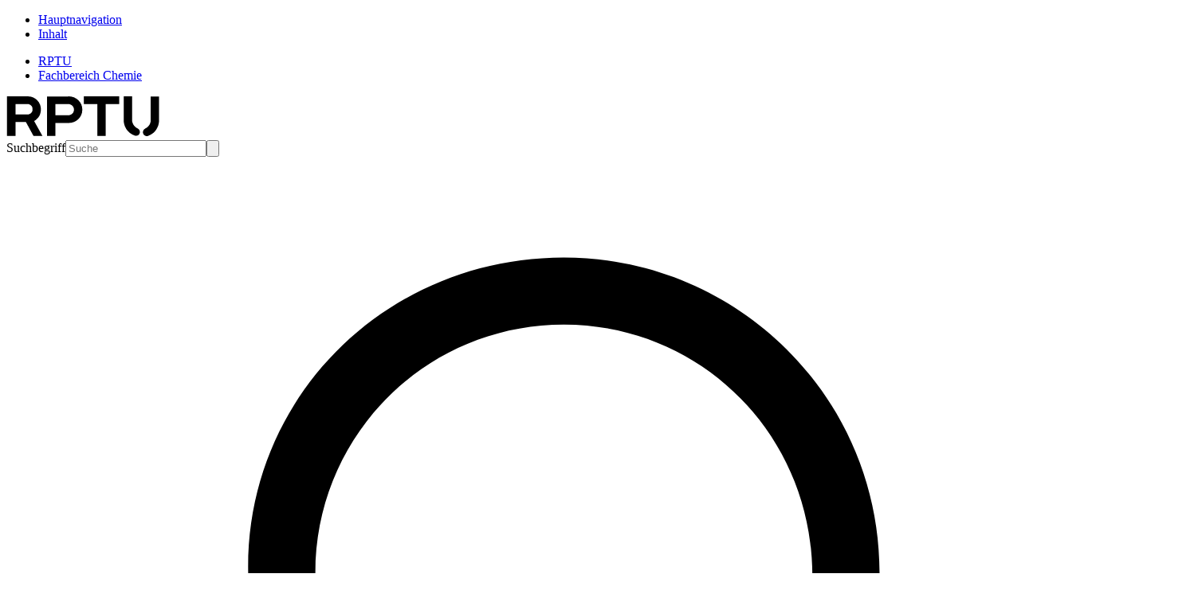

--- FILE ---
content_type: text/html; charset=utf-8
request_url: https://chem.rptu.de/kontakt-1/sekretariate
body_size: 9884
content:
<!DOCTYPE html>
<html lang="de">
<head><meta http-equiv="X-UA-Compatible" content="IE=edge" />

<meta charset="utf-8">
<!-- 
	This website is powered by TYPO3 - inspiring people to share!
	TYPO3 is a free open source Content Management Framework initially created by Kasper Skaarhoj and licensed under GNU/GPL.
	TYPO3 is copyright 1998-2025 of Kasper Skaarhoj. Extensions are copyright of their respective owners.
	Information and contribution at https://typo3.org/
-->


<link rel="icon" href="/_assets/ae79e8fe97b597a30b2599e4220784f5/Icons/favicon.ico" type="image/vnd.microsoft.icon">
<title>Sekretariate - Fachbereich Chemie an der RPTU</title>
<meta http-equiv="x-ua-compatible" content="IE=edge">
<meta name="generator" content="TYPO3 CMS">
<meta name="viewport" content="width=device-width, initial-scale=1, minimum-scale=1">
<meta name="robots" content="index,follow">
<meta name="twitter:card" content="summary">
<meta name="mobile-web-app-capable" content="no">
<meta name="google" content="notranslate">


<link rel="stylesheet" href="/typo3temp/assets/compressed/font-awesome.min-fce6aedc270fe19639b2734d2df68178.css?1737378427" media="all">
<link rel="stylesheet" href="/typo3temp/assets/compressed/merged-95220e825435af51a39e11650745fb5f-844241fe0100ba0c40064133b8ca204b.css?1760542608" media="all">






<script type="application/ld+json">
    {
      "@context" : "https://schema.org",
      "@type" : "WebSite",
      "name" : "Rheinland-Pfälzische Technische Universität Kaiserslautern-Landau","alternateName": ["RPTU", "University of Kaiserslautern-Landau", "RPTU Kaiserslautern-Landau"],"url" : "https://rptu.de/"
    }
    </script>
<link rel="canonical" href="https://chem.rptu.de/kontakt-1/sekretariate"/>

<link rel="alternate" hreflang="de-DE" href="https://chem.rptu.de/kontakt-1/sekretariate"/>
<link rel="alternate" hreflang="en-US" href="https://chem.rptu.de/en/kontakt-1/sekretariate"/>
<link rel="alternate" hreflang="x-default" href="https://chem.rptu.de/kontakt-1/sekretariate"/>
</head>
<body id="p2122" class="page-2122 pagelevel-4 language-0 backendlayout-default_with_teaser layout-default">

<div class="anchors-container"><ul class="list-unstyled"><li><a class="visually-hidden-focusable container link-skip" href="#main-navigation-open" title="Zur Hauptnavigation springen"><span class="skiplink-text">Hauptnavigation</span></a></li><li><a class="visually-hidden-focusable container link-skip" href="#main-content" title="Zum Inhalt springen"><span class="skiplink-text">Inhalt</span></a></li></ul></div><div class="w-100"><header id="page-header"><!--t3-breadcrumb-top start--><div class="breadcrumb-top"><nav class="breadcrumb-section" aria-label="Breadcrumb-top"><div class="container"><ul class="breadcrumb"><li class="breadcrumb-item"><a href="https://rptu.de" class="breadcrumb-link"><span class="breadcrumb-text">RPTU</span></a></li><li class="breadcrumb-item active"><a class="breadcrumb-link" href="/"><span class="breadcrumb-link-title"><span class="breadcrumb-text">Fachbereich Chemie</span></span></a></li></ul></div></nav></div><!--t3-breadcrumb-top stop--><nav class="navbar navbar-mainnavigation"><div class="container "><a href="https://rptu.de" title="Zur Startseite der RPTU" class="navbar-brand navbar-brand-image"><img class="logo logo--normal" src="/_assets/ae79e8fe97b597a30b2599e4220784f5/Images/RPTU_logo.svg" alt="Logo der RPTU in Form der 4 Buchstaben. Das U ist unten in zwei Teile geteilt." height="52" width="192"><img class="logo logo--inverted" src="/_assets/ae79e8fe97b597a30b2599e4220784f5/Images/RPTU_logo-inverted.svg" alt="Logo der RPTU in Form der 4 Buchstaben. Das U ist unten in zwei Teile geteilt." height="52" width="192"></a><div class="navbar-wrapper"><div class="d-flex align-items-center h-100"><!--t3-search start--><form class="input-group d-none d-md-flex input-group--search" method="GET" action="https://websuche.rz.rptu.de/redirect" title="Zeige Suchergebnisse auf suche.uni-kl.de"><label for="search-query" class="visually-hidden">Suchbegriff</label><input type="text" name="query" id="search-query" class="form-control" placeholder="Suche"><button class="btn btn-search btn-search--field" type="submit" id="button-addon-search" title="Suchen"><svg xmlns="http://www.w3.org/2000/svg" xmlns:xlink="http://www.w3.org/1999/xlink" x="0px" y="0px" viewBox="0 0 30 28" xml:space="preserve"><path d="M16.6,3c5.2,0,9.4,4.2,9.4,9.4s-4.2,9.4-9.4,9.4s-9.4-4.2-9.4-9.4C7.1,7.2,11.3,3,16.6,3z M16.6,19.9c4.1,0,7.4-3.3,7.4-7.4
        C24,8.3,20.7,5,16.6,5c-4.1,0-7.4,3.3-7.4,7.4C9.1,16.6,12.4,19.9,16.6,19.9z"/><path d="M5,25c-0.3,0-0.5-0.1-0.7-0.3c-0.4-0.4-0.4-1,0-1.4l5.6-5.6c0.4-0.4,1-0.4,1.4,0c0.4,0.4,0.4,1,0,1.4l-5.6,5.6
        C5.5,24.9,5.3,25,5,25z"/></svg></button></form><a href="https://websuche.rz.rptu.de/redirect" class="btn btn-search btn-search--toggle d-md-none" target="_blank" aria-label="Search"><svg xmlns="http://www.w3.org/2000/svg" xmlns:xlink="http://www.w3.org/1999/xlink" x="0px" y="0px" viewBox="0 0 30 28" xml:space="preserve"><path d="M16.6,3c5.2,0,9.4,4.2,9.4,9.4s-4.2,9.4-9.4,9.4s-9.4-4.2-9.4-9.4C7.1,7.2,11.3,3,16.6,3z M16.6,19.9c4.1,0,7.4-3.3,7.4-7.4
        C24,8.3,20.7,5,16.6,5c-4.1,0-7.4,3.3-7.4,7.4C9.1,16.6,12.4,19.9,16.6,19.9z"/><path d="M5,25c-0.3,0-0.5-0.1-0.7-0.3c-0.4-0.4-0.4-1,0-1.4l5.6-5.6c0.4-0.4,1-0.4,1.4,0c0.4,0.4,0.4,1,0,1.4l-5.6,5.6
        C5.5,24.9,5.3,25,5,25z"/></svg></a><!--t3-search stop--><!--t3-menu-off-canvas start--><button
                            class="btn btn-offcanvas btn-offcanvas--open"
                            type="button"
                            id="main-navigation-open"
                            data-bs-toggle="offcanvas"
                            data-bs-target="#offcanvasNavigation"
                            aria-controls="offcanvasNavigation"
                            aria-label="Hauptnavigation öffnen"
                    ><span class="hamburger-lines"><span class="line line--top"></span><span class="line line--center"></span><span class="line line--bottom"></span></span></button><!--t3-menu-off-canvas stop--><div
                            class="offcanvas offcanvas-top"
                            tabindex="-1"
                            id="offcanvasNavigation"
                            aria-labelledby="offcanvasNavigationLabel"
                    ><div class="container"><div class="offcanvas-header"><h5 class="offcanvas-title d-none" id="offcanvasNavigationLabel">Hauptnavigation</h5><a href="https://rptu.de" title="Zur Startseite der RPTU" class="navbar-brand navbar-brand-image"><img class="logo logo--normal" src="/_assets/ae79e8fe97b597a30b2599e4220784f5/Images/RPTU_logo.svg" alt="Logo der RPTU in Form der 4 Buchstaben. Das U ist unten in zwei Teile geteilt." height="52" width="192"><img class="logo logo--inverted" src="/_assets/ae79e8fe97b597a30b2599e4220784f5/Images/RPTU_logo-inverted.svg" alt="Logo der RPTU in Form der 4 Buchstaben. Das U ist unten in zwei Teile geteilt." height="52" width="192"></a><button
                                        class="btn btn-offcanvas btn-offcanvas--close"
                                        type="button"
                                        data-bs-dismiss="offcanvas"
                                        title="Schließen"
                                        aria-label="Hauptnavigation schließen"
                                ></button></div><div class="offcanvas-body"><div class="offcanvas-page-title mb-4"><div class="container"><div class="row"><!--t3-menu-page-title start--><div class="col-12 col-md-4 col-xl-3"><!--t3-menu-page-title-link start--><a class="text-white" title="zur Startseite des Bereichs" href="/"><span class="fw-700 d-block bt-1 pt-1"><!--t3-menu-page-title-text start-->
                            Fachbereich Chemie
                            <!--t3-menu-page-title-text stop--></span></a><!--t3-menu-page-title-link stop--></div><!--t3-page-title stop--></div></div></div><nav id="mainnavigation" class="nav"><div class="container"><!--t3-menu-main-menu start--><ul class="menu main-menu"><!--t3-menu-main-menu-list start--><li class="menu-item has-children"><a href="/aktuelles/uebersicht" class="menu-link menu-link--level-1">Aktuelles</a><div class="menu sub-menu sub-menu--level-1"><ul class="menu-list menu-list--level-1"><li class="menu-item menu-item--level-1 mt-0 d-lg-none"><span class="menu-link menu-link--level-1 menu-link--close"><svg xmlns="http://www.w3.org/2000/svg" xmlns:xlink="http://www.w3.org/1999/xlink" x="0px" y="0px" viewBox="0 0 13 22" xml:space="preserve"><path d="M2,11c0-0.3,0.1-0.5,0.3-0.7l7-7c0.4-0.4,1-0.4,1.4,0c0.4,0.4,0.4,1,0,1.4l0,0L4.4,11l6.3,6.3c0.4,0.4,0.4,1,0,1.4c-0.4,0.4-1,0.4-1.4,0l0,0l-7-7C2.1,11.5,2,11.3,2,11z" /></svg>
                    Aktuelles
                </span></li><li class="menu-item menu-item--level-1 menu-item--teaser mb-5 d-lg-none"><a class="btn btn--light-green" href="/aktuelles/uebersicht">Aktuelles</a></li><li class="menu-item menu-item--level-1"><a href="/aktuelles/uebersicht" class="menu-link">Übersicht</a></li><li class="menu-item menu-item--level-1"><a href="https://chem.rptu.de/fachdidaktik-allgemein/tag-der-chemie" class="menu-link">Tag der Chemie</a></li></ul></div></li><li class="menu-item has-children"><a href="/studium/uebersicht" class="menu-link menu-link--level-1">Studium</a><div class="menu sub-menu sub-menu--level-1"><ul class="menu-list menu-list--level-1"><li class="menu-item menu-item--level-1 mt-0 d-lg-none"><span class="menu-link menu-link--level-1 menu-link--close"><svg xmlns="http://www.w3.org/2000/svg" xmlns:xlink="http://www.w3.org/1999/xlink" x="0px" y="0px" viewBox="0 0 13 22" xml:space="preserve"><path d="M2,11c0-0.3,0.1-0.5,0.3-0.7l7-7c0.4-0.4,1-0.4,1.4,0c0.4,0.4,0.4,1,0,1.4l0,0L4.4,11l6.3,6.3c0.4,0.4,0.4,1,0,1.4c-0.4,0.4-1,0.4-1.4,0l0,0l-7-7C2.1,11.5,2,11.3,2,11z" /></svg>
                    Studium
                </span></li><li class="menu-item menu-item--level-1 menu-item--teaser mb-5 d-lg-none"><a class="btn btn--light-green" href="/studium/uebersicht">Studium</a></li><li class="menu-item menu-item--level-1"><a href="/studium/uebersicht" class="menu-link">Übersicht</a></li><li class="menu-item menu-item--level-1"><a href="/studium/studieninteressierte" class="menu-link">Studieninteressierte</a></li><li class="menu-item menu-item--level-1"><a href="/studium/lehre-ws-25-26" class="menu-link">Lehre WS 25/26</a></li><li class="menu-item menu-item--level-1"><a href="/studium/studiengaenge" class="menu-link">Studiengänge</a></li><li class="menu-item menu-item--level-1"><a href="/studium/studienberatung" class="menu-link">Studienberatung</a></li><li class="menu-item menu-item--level-1"><a href="/studium/studiengangsdokumente" class="menu-link">Studiengangsdokumente</a></li><li class="menu-item menu-item--level-1"><a href="/studium/studienanfaengerinnen" class="menu-link">Studienanfänger*innen</a></li><li class="menu-item menu-item--level-1"><a href="/studium/studieren-international" class="menu-link">Studieren International</a></li><li class="menu-item menu-item--level-1"><a href="/studium/promotionen" class="menu-link">Promotionen</a></li></ul></div></li><li class="menu-item has-children"><a href="/forschung/uebersicht" class="menu-link menu-link--level-1">Forschung</a><div class="menu sub-menu sub-menu--level-1"><ul class="menu-list menu-list--level-1"><li class="menu-item menu-item--level-1 mt-0 d-lg-none"><span class="menu-link menu-link--level-1 menu-link--close"><svg xmlns="http://www.w3.org/2000/svg" xmlns:xlink="http://www.w3.org/1999/xlink" x="0px" y="0px" viewBox="0 0 13 22" xml:space="preserve"><path d="M2,11c0-0.3,0.1-0.5,0.3-0.7l7-7c0.4-0.4,1-0.4,1.4,0c0.4,0.4,0.4,1,0,1.4l0,0L4.4,11l6.3,6.3c0.4,0.4,0.4,1,0,1.4c-0.4,0.4-1,0.4-1.4,0l0,0l-7-7C2.1,11.5,2,11.3,2,11z" /></svg>
                    Forschung
                </span></li><li class="menu-item menu-item--level-1 menu-item--teaser mb-5 d-lg-none"><a class="btn btn--light-green" href="/forschung/uebersicht">Forschung</a></li><li class="menu-item menu-item--level-1"><a href="/forschung/uebersicht" class="menu-link">Übersicht</a></li><li class="menu-item menu-item--level-1"><a href="/forschung/anorganische-chemie" class="menu-link">Anorganische Chemie</a></li><li class="menu-item menu-item--level-1"><a href="/forschung/organische-chemie" class="menu-link">Organische Chemie</a></li><li class="menu-item menu-item--level-1"><a href="/forschung/physikalische-chemie-theoretische-chemie" class="menu-link">Physikalische Chemie &amp; Theoretische Chemie</a></li><li class="menu-item menu-item--level-1"><a href="/forschung/lebensmittelchemie-toxikologie" class="menu-link">Lebensmittelchemie &amp; Toxikologie</a></li><li class="menu-item menu-item--level-1"><a href="/forschung/biochemie" class="menu-link">Biochemie</a></li><li class="menu-item menu-item--level-1"><a href="/forschung/technische-chemie" class="menu-link">Technische Chemie</a></li><li class="menu-item menu-item--level-1"><a href="/forschung/fachdidaktik-chemie" class="menu-link">Fachdidaktik Chemie</a></li><li class="menu-item menu-item--level-1"><a href="/forschung/forschungsschwerpunkte" class="menu-link">Forschungsschwerpunkte</a></li></ul></div></li><li class="menu-item has-children"><a href="/fachbereich/uebersicht" class="menu-link menu-link--level-1">Fachbereich</a><div class="menu sub-menu sub-menu--level-1"><ul class="menu-list menu-list--level-1"><li class="menu-item menu-item--level-1 mt-0 d-lg-none"><span class="menu-link menu-link--level-1 menu-link--close"><svg xmlns="http://www.w3.org/2000/svg" xmlns:xlink="http://www.w3.org/1999/xlink" x="0px" y="0px" viewBox="0 0 13 22" xml:space="preserve"><path d="M2,11c0-0.3,0.1-0.5,0.3-0.7l7-7c0.4-0.4,1-0.4,1.4,0c0.4,0.4,0.4,1,0,1.4l0,0L4.4,11l6.3,6.3c0.4,0.4,0.4,1,0,1.4c-0.4,0.4-1,0.4-1.4,0l0,0l-7-7C2.1,11.5,2,11.3,2,11z" /></svg>
                    Fachbereich
                </span></li><li class="menu-item menu-item--level-1 menu-item--teaser mb-5 d-lg-none"><a class="btn btn--light-green" href="/fachbereich/uebersicht">Fachbereich</a></li><li class="menu-item menu-item--level-1"><a href="/fachbereich/uebersicht" class="menu-link">Übersicht</a></li><li class="menu-item menu-item--level-1"><a href="/fachbereich/dekanat" class="menu-link">Dekanat</a></li><li class="menu-item menu-item--level-1"><a href="https://chem.rptu.de/fachschaft" class="menu-link">Fachschaft</a></li><li class="menu-item menu-item--level-1"><a href="/fachbereich/gleichstellung-vielfalt" class="menu-link">Gleichstellung &amp; Vielfalt</a></li><li class="menu-item menu-item--level-1"><a href="/fachbereich/sicherheit-umweltschutz" class="menu-link">Sicherheit &amp; Umweltschutz</a></li><li class="menu-item menu-item--level-1"><a href="/fachbereich/schuelerinnen-lehrkraefte" class="menu-link">Schüler*innen &amp; Lehrkräfte</a></li><li class="menu-item menu-item--level-1"><a href="/fachbereich/gremien-fachausschuesse" class="menu-link">Gremien &amp; Fachausschüsse</a></li><li class="menu-item menu-item--level-1"><a href="/fachbereich/respektvolles-miteinander" class="menu-link">Respektvolles Miteinander</a></li><li class="menu-item menu-item--level-1"><a href="/fachbereich/vereinigungen-stiftungen" class="menu-link">Vereinigungen &amp; Stiftungen</a><div class="menu sub-menu sub-menu--level-2"><ul class="menu-list"><li class="menu-item"><a href="/fachbereich/vereinigungen-stiftungen/gdch-kaiserslautern" class="menu-link">GDCh-Kaiserslautern</a></li><li class="menu-item"><a href="https://jcf.io/kaiserslautern" class="menu-link">JCF &amp; JuWiChem</a></li><li class="menu-item"><a href="/fachbereich/vereinigungen-stiftungen/steinhofer-stiftung" class="menu-link">Steinhofer Stiftung</a></li><li class="menu-item"><a href="https://www.chemie.uni-kl.de/alumni/home/" class="menu-link">Alumni-Chemie</a></li></ul></div></li><li class="menu-item menu-item--level-1"><a href="/fachbereich/zentrale-einrichtungen" class="menu-link">Zentrale Einrichtungen</a><div class="menu sub-menu sub-menu--level-2"><ul class="menu-list"><li class="menu-item"><a href="/chemikalienlager" class="menu-link">Chemikalienausgabe</a></li><li class="menu-item"><a href="https://rptu.de/intern/meine-rptu/technik/abteilung-57" class="menu-link">Glasbläserei</a></li><li class="menu-item"><a href="https://www.ub.uni-kl.de/recherche/recherchetipps/fachportale/fachportal-chemie/" class="menu-link">Fachportal Bibliothek Chemie</a></li><li class="menu-item"><a href="https://rptu.de/intern/meine-rptu/zentrales/abteilung-62/dezernat-621-abfallmanagement-und-gefahrgut/entsorgung-gefaehrlicher-abfaelle" class="menu-link">Sonderabfallentsorgung</a></li></ul></div></li><li class="menu-item menu-item--level-1"><a href="/fachbereich/bildergalerie-weihnachtswichtelwerkstatt" class="menu-link">Bildergalerie Weihnachtswichtelwerkstatt</a></li></ul></div></li><li class="menu-item has-children"><a href="/kontakt-1/uebersicht" class="menu-link menu-link--level-1">Kontakt</a><div class="menu sub-menu sub-menu--level-1"><ul class="menu-list menu-list--level-1"><li class="menu-item menu-item--level-1 mt-0 d-lg-none"><span class="menu-link menu-link--level-1 menu-link--close"><svg xmlns="http://www.w3.org/2000/svg" xmlns:xlink="http://www.w3.org/1999/xlink" x="0px" y="0px" viewBox="0 0 13 22" xml:space="preserve"><path d="M2,11c0-0.3,0.1-0.5,0.3-0.7l7-7c0.4-0.4,1-0.4,1.4,0c0.4,0.4,0.4,1,0,1.4l0,0L4.4,11l6.3,6.3c0.4,0.4,0.4,1,0,1.4c-0.4,0.4-1,0.4-1.4,0l0,0l-7-7C2.1,11.5,2,11.3,2,11z" /></svg>
                    Kontakt
                </span></li><li class="menu-item menu-item--level-1 menu-item--teaser mb-5 d-lg-none"><a class="btn btn--light-green" href="/kontakt-1/uebersicht">Kontakt</a></li><li class="menu-item menu-item--level-1"><a href="/kontakt-1/uebersicht" class="menu-link">Übersicht</a></li><li class="menu-item menu-item--level-1"><a href="/kontakt-1/sekretariate" class="menu-link">Sekretariate</a></li></ul></div></li><!--t3-menu-main-menu-list stop--></ul><!--t3-menu-main-menu stop--><!--t3-menu-audience-access start--><ul class="menu menu--audience-access"><!--t3-menu-audience-access-list start--><li class="menu-item menu-item--headline">
                Informationen für
            </li><li class="menu-item"><a href="/zg/studieninteressierte" class="menu-link">Studieninteressierte</a></li><li class="menu-item"><a href="/zg/studienanfaengerinnen" class="menu-link">Studienanfänger*innen</a></li><li class="menu-item"><a href="/zg/studierende" class="menu-link">Studierende</a></li><li class="menu-item"><a href="/zg/schuelerinnen-lehrkraefte" class="menu-link">Schüler*innen &amp; Lehrkräfte</a></li><li class="menu-item"><a href="/forschende" class="menu-link">Forschende</a></li><li class="menu-item"><a href="https://www.chemie.uni-kl.de/alumni/home/" class="menu-link">Alumni</a></li><li class="menu-item"><a href="/zg/gaeste" class="menu-link">Gäste</a></li><!--t3-menu-audience-access-list stop--></ul><!--t3-menu-audience-access stop--></div></nav></div></div></div></div><!--t3-languagenavigation start--><div id="languageNavigation" class="dropdown"><button
                class="btn dropdown-toggle btn-language"
                type="button"
                id="dropdownLanguageNavigation"
                data-bs-toggle="dropdown"
                aria-expanded="false"
        ><!--t3-languagenavigation-title start--><span class="" data-iso-code="de">Deutsch</span><!--t3-languagenavigation-title stop--></button><ul
                class="dropdown-menu dropdown-menu-end menu-language"
                aria-labelledby="dropdownLanguageNavigation"
        ><!--t3-languagenavigation-list start--><li class=" "><a class="dropdown-item" href="/en/kontakt-1/sekretariate" hreflang="en-US" title="English" data-iso-code="en">
                                    English
                                </a></li><!--t3-languagenavigation-list stop--></ul></div><!--t3-languagenavigation stop--></div></div></nav></header><div class="offcanvas-page-title mb-4"><div class="container"><div class="row"><!--t3-page-title start--><div class="col-12 col-md-12 col-lg-6 col-xl-6"><!--t3-page-title-link start--><a class="text-black" title="zur Startseite des Bereichs" href="/"><span class="fw-700 d-block bt-1 pt-1"><!--t3-page-title-text start-->
                            Fachbereich Chemie
                            <!--t3-page-title-text stop--></span></a><!--t3-page-title-link stop--></div><!--t3-page-title stop--></div></div></div><div class="container"><div class="w-100 position-relative headerImage slim"><div class="data-image position-absolute w-100 h-100 d-flex justify-content-center align-items-center"><figure class="image"><span class="d-block position-relative"><picture><source data-variant="default" data-maxwidth="1460" media="(min-width: 1580px)" srcset="/fileadmin/_processed_/5/6/csm_sekretariat_02_8bbbfa1915.png 1x"><source data-variant="xlarge" data-maxwidth="1100" media="(min-width: 1200px)" srcset="/fileadmin/_processed_/5/6/csm_sekretariat_02_40824b58d9.png 1x"><source data-variant="large" data-maxwidth="920" media="(min-width: 992px)" srcset="/fileadmin/_processed_/5/6/csm_sekretariat_02_52ae821218.png 1x"><source data-variant="medium" data-maxwidth="680" media="(min-width: 768px)" srcset="/fileadmin/_processed_/5/6/csm_sekretariat_02_de706f4d01.png 1x"><source data-variant="small" data-maxwidth="500" media="(min-width: 413px)" srcset="/fileadmin/_processed_/5/6/csm_sekretariat_02_b91541b2db.png 1x"><source data-variant="extrasmall" data-maxwidth="372"  srcset="/fileadmin/_processed_/5/6/csm_sekretariat_02_d03d7dddcc.png 1x"><img loading="lazy" src="/fileadmin/_processed_/5/6/csm_sekretariat_02_dcc3e0b3d3.png" width="1460" height="365" title="" alt=""></picture></span></figure></div><div class="w-100 h-100 data-container d-flex justify-content-center align-items-center"><div class="data d-inline-block text-center w-100"><div class="h6">
                  Fachbereich Chemie
                </div><h1>
                  SEKRETARIATE
                </h1><p>RPTU Kaiserslautern-Landau</p></div></div></div></div><!--t3-breadcrumb-content start--><nav class="breadcrumb-section" aria-label="Brotkrümelnavigation"><div class="container"><ol class="breadcrumb"><!--t3-breadcrumb-content-list start--><li class="breadcrumb-item"><a class="breadcrumb-link" href="/"><span class="breadcrumb-link-title"><span class="breadcrumb-text">Fachbereich Chemie</span></span></a></li><li class="breadcrumb-item"><a class="breadcrumb-link" href="/kontakt-1/uebersicht"><span class="breadcrumb-link-title"><span class="breadcrumb-text">Kontakt</span></span></a></li><li class="breadcrumb-item active" aria-current="page"><span class="breadcrumb-link-title"><span class="breadcrumb-text">Sekretariate</span></span></li><!--t3-breadcrumb-content-list stop--></ol></div></nav><!--t3-breadcrumb-content stop--><!--TYPO3SEARCH_begin--><!--t3-content start--><div class="w-100 page-main-content rptu" id="main-content"><div id="c18818" class="container grid-elements-container frame frame-default frame-type-container-three-columns-33-33-33   frame-space-before-default frame-space-after-default"
            ><div class="row"><div class="col-12 col-md-6 col-lg-4"><div class="container"><div id="c19570" class="frame frame-size-default frame-default frame-type-textmedia frame-layout-default blue-grey-bg has-bg frame-no-backgroundimage frame-space-before-default frame-space-after-default"><div class="frame-group-container"><div class="frame-group-inner"><div class="frame-container frame-container-default"><div class="frame-inner"><div class="ce-textpic ce-right ce-intext ce-nowrap"><div class="ce-gallery" data-ce-images="1" id="ce-gallery-19570"><div class="ce-row"><div class="ce-column"><figure class="image"><span class="d-inline-block position-relative"><img class="image-embed-item" src="/fileadmin/chemie/Bilder_old/Dekanat/Mounassib_100x150.jpg" width="100" height="151" loading="lazy" alt="" /></span></figure></div></div></div><div class="ce-bodytext"><h5>Dekanat</h5><p>Malika Mounassib<br>&nbsp;</p><hr><p><i>Kontakt</i><br>Gebäude 52, Raum 305<br>Tel.: +49 (0)631 205 2754<br><a href="#" data-mailto-token="nbjmup+eflbobu.tflsfubsjbuAdifn/squv/ef" data-mailto-vector="1">E-Mail-Kontakt</a></p></div></div></div></div></div></div></div></div><div class="container"><div id="c18821" class="frame frame-size-default frame-default frame-type-textmedia frame-layout-default dark-green-bg has-bg frame-no-backgroundimage frame-space-before-default frame-space-after-default"><div class="frame-group-container"><div class="frame-group-inner"><div class="frame-container frame-container-default"><div class="frame-inner"><div class="ce-textpic ce-right ce-intext ce-nowrap"><div class="ce-gallery" data-ce-images="1" id="ce-gallery-18821"><div class="ce-row"><div class="ce-column"><figure class="image"><span class="d-inline-block position-relative"><img class="image-embed-item" src="/fileadmin/chemie/Bilder_RPTU/Sekretariate/Caro_Hof_kl.png" width="100" height="150" loading="lazy" alt="" /></span></figure></div></div></div><div class="ce-bodytext"><h5>Anorganische Chemie</h5><p>Caro Hofmann<br>AG Prof. Becker<br>&nbsp;</p><hr><p><i>Kontakt</i><br>Gebäude 54, Raum 657<br>Tel.: +49 (0)631 205 5966<br><a href="#" data-mailto-token="nbjmup+dbsp/ipgnbooAsquv/ef" data-mailto-vector="1">E-Mail-Kontakt</a></p></div></div></div></div></div></div></div></div><div class="container"><div id="c18870" class="frame frame-size-default frame-default frame-type-textmedia frame-layout-default light-blue-bg has-bg frame-no-backgroundimage frame-space-before-default frame-space-after-default"><div class="frame-group-container"><div class="frame-group-inner"><div class="frame-container frame-container-default"><div class="frame-inner"><div class="ce-textpic ce-right ce-intext ce-nowrap"><div class="ce-gallery" data-ce-images="1" id="ce-gallery-18870"><div class="ce-row"><div class="ce-column"><figure class="image"><span class="d-inline-block position-relative"><img class="image-embed-item" alt="Porträt Marita Donauer" src="/fileadmin/chemie/Bilder_RPTU/Sekretariate/Donauer_100x150.jpg" width="104" height="150" loading="lazy" /></span></figure></div></div></div><div class="ce-bodytext"><h5>Theoretische Chemie</h5><p>Marita Donauer<br>AG Prof. van Wüllen<br>&nbsp;</p><hr><p><i>Kontakt</i><br>Gebäude 52, Raum 531<br>Tel.: +49 (0)631 205 2536<br><a href="#" data-mailto-token="nbjmup+nbsjub/epobvfsAsquv/ef" data-mailto-vector="1" title="Öffnet E-Mail-Programm">E-Mail-Kontakt</a></p></div></div></div></div></div></div></div></div><div class="container"><div id="c18823" class="frame frame-size-default frame-default frame-type-textmedia frame-layout-default blue-grey-bg has-bg frame-no-backgroundimage frame-space-before-default frame-space-after-default"><div class="frame-group-container"><div class="frame-group-inner"><div class="frame-container frame-container-default"><div class="frame-inner"><div class="ce-textpic ce-right ce-intext ce-nowrap"><div class="ce-gallery" data-ce-images="1" id="ce-gallery-18823"><div class="ce-row"><div class="ce-column"><figure class="image"><span class="d-inline-block position-relative"><img class="image-embed-item" src="/fileadmin/_processed_/0/4/csm_Erdem_2f4e2c1c59.jpg" width="100" height="144" loading="lazy" alt="" /></span></figure></div></div></div><div class="ce-bodytext"><h5>Biochemie</h5><p>Neslihan Erdem<br> AG's Prof. Pierik, Prof. Deponte<br> &nbsp;</p><hr><p><em>Kontakt</em><br> Gebäude 54, Raum 581<br> Tel.: +49 (0)631 205 3421<br><a href="#" data-mailto-token="nbjmup+o/fsefnAsquv/ef" data-mailto-vector="1">E-Mail-Kontakt</a></p></div></div></div></div></div></div></div></div></div><div class="col-12 col-md-6 col-lg-4"><div class="container"><div id="c21401" class="frame frame-size-default frame-default frame-type-textmedia frame-layout-default blue-grey-bg has-bg frame-no-backgroundimage frame-space-before-default frame-space-after-default"><div class="frame-group-container"><div class="frame-group-inner"><div class="frame-container frame-container-default"><div class="frame-inner"><div class="ce-textpic ce-right ce-intext ce-nowrap"><div class="ce-gallery" data-ce-images="1" id="ce-gallery-21401"><div class="ce-row"><div class="ce-column"><figure class="image"><span class="d-inline-block position-relative"><img class="image-embed-item" src="/fileadmin/_processed_/0/4/csm_Erdem_2f4e2c1c59.jpg" width="100" height="144" loading="lazy" alt="" /></span></figure></div></div></div><div class="ce-bodytext"><h5>Dekanat</h5><p>Neslihan Erdem&nbsp;<br>&nbsp;</p><hr><p><i>Kontakt</i><br>Gebäude 52, Raum 305<br>Tel.: +49 (0)631 205 2754<br><a href="#" data-mailto-token="nbjmup+eflbobu.tflsfubsjbuAdifn/squv/ef" data-mailto-vector="1">E-Mail-Kontakt</a></p></div></div></div></div></div></div></div></div><div class="container"><div id="c18819" class="frame frame-size-default frame-default frame-type-textmedia frame-layout-default green-grey-bg has-bg frame-no-backgroundimage frame-space-before-default frame-space-after-default"><div class="frame-group-container"><div class="frame-group-inner"><div class="frame-container frame-container-default"><div class="frame-inner"><div class="ce-textpic ce-right ce-intext ce-nowrap"><div class="ce-gallery" data-ce-images="1" id="ce-gallery-18819"><div class="ce-row"><div class="ce-column"><figure class="image"><span class="d-inline-block position-relative"><img class="image-embed-item" src="/fileadmin/chemie/Bilder_RPTU/Sekretariate/S_Z_kl.png" width="100" height="150" loading="lazy" alt="" /></span></figure></div></div></div><div class="ce-bodytext"><h5>Organische Chemie</h5><p>Susanne Zeigner<br>AG's Prof. Hartung, Prof. Kubik, Prof. Manolikakes</p><hr><p><i>Kontakt</i><br>Gebäude 54, Raum 476<br>Tel.: +49 (0)631 205 2476<br><a href="#" data-mailto-token="nbjmup+tvtboof/afjhofsAsquv/ef" data-mailto-vector="1">E-Mail-Kontakt</a></p></div></div></div></div></div></div></div></div><div class="container"><div id="c18869" class="frame frame-size-default frame-default frame-type-textmedia frame-layout-default dark-green-bg has-bg frame-no-backgroundimage frame-space-before-default frame-space-after-default"><div class="frame-group-container"><div class="frame-group-inner"><div class="frame-container frame-container-default"><div class="frame-inner"><div class="ce-textpic ce-right ce-intext ce-nowrap"><div class="ce-gallery" data-ce-images="1" id="ce-gallery-18869"><div class="ce-row"><div class="ce-column"><figure class="image"><span class="d-inline-block position-relative"><img class="image-embed-item" src="/fileadmin/chemie/Bilder_RPTU/Sekretariate/csm_Heinke_klein.png" width="100" height="150" loading="lazy" alt="" /></span></figure></div></div></div><div class="ce-bodytext"><h5>Lebensmittelchemie/Toxikologie</h5><p>Heinke Balzulat<br> AG Prof. Fahrer</p><hr><p><em>Kontakt</em><br> Gebäude 52, Raum 411<br> Tel.: +49 (0)631 205 3217<br><a href="#" data-mailto-token="nbjmup+cbmavmbuAsquv/ef" data-mailto-vector="1">E-Mail-Kontakt</a></p></div></div></div></div></div></div></div></div><div class="container"><div id="c19571" class="frame frame-size-default frame-default frame-type-textmedia frame-layout-default light-blue-bg has-bg frame-no-backgroundimage frame-space-before-default frame-space-after-default"><div class="frame-group-container"><div class="frame-group-inner"><div class="frame-container frame-container-default"><div class="frame-inner"><div class="ce-textpic ce-right ce-intext ce-nowrap"><div class="ce-gallery" data-ce-images="1" id="ce-gallery-19571"><div class="ce-row"><div class="ce-column"><figure class="image"><span class="d-inline-block position-relative"><img class="image-embed-item" src="/fileadmin/chemie/Bilder_RPTU/Sekretariate/Ina_kl.png" width="100" height="150" loading="lazy" alt="" /></span></figure></div></div></div><div class="ce-bodytext"><h5>Technische Chemie</h5><p>Ina Berwanger<br> AG Prof. Kleist<br> &nbsp;</p><hr><p><em>Kontakt</em><br> Gebäude 54, Raum 556<br> Tel.: +49 (0)631 205 3586<br><a href="#" data-mailto-token="nbjmup+Job/Cfsxbohfs.udAdifn/squv/ef" data-mailto-vector="1">E-Mail-Kontakt</a></p></div></div></div></div></div></div></div></div></div><div class="col-12 col-md-6 col-lg-4"><div class="container"><div id="c18820" class="frame frame-size-default frame-default frame-type-textmedia frame-layout-default dark-green-bg has-bg frame-no-backgroundimage frame-space-before-default frame-space-after-default"><div class="frame-group-container"><div class="frame-group-inner"><div class="frame-container frame-container-default"><div class="frame-inner"><div class="ce-textpic ce-right ce-intext ce-nowrap"><div class="ce-gallery" data-ce-images="1" id="ce-gallery-18820"><div class="ce-row"><div class="ce-column"><figure class="image"><span class="d-inline-block position-relative"><img class="image-embed-item" src="/fileadmin/chemie/Bilder_RPTU/Sekretariate/Ina_kl.png" width="100" height="150" loading="lazy" alt="" /></span></figure></div></div></div><div class="ce-bodytext"><h5>Anorganische&nbsp; Chemie</h5><p>Ina Berwanger<br>AG Prof. Thiel</p><hr><p><i>Kontakt</i><br>Gebäude 54, Raum 681<br>Tel.: +49 (0)631 205 3422<br><a href="#" data-mailto-token="nbjmup+Job/Cfsxbohfs.bdAdifn/squv/ef" data-mailto-vector="1">E-Mail-Kontakt</a></p></div></div></div></div></div></div></div></div><div class="container"><div id="c18826" class="frame frame-size-default frame-default frame-type-textmedia frame-layout-default light-blue-bg has-bg frame-no-backgroundimage frame-space-before-default frame-space-after-default"><div class="frame-group-container"><div class="frame-group-inner"><div class="frame-container frame-container-default"><div class="frame-inner"><div class="ce-textpic ce-right ce-intext ce-nowrap"><div class="ce-gallery" data-ce-images="1" id="ce-gallery-18826"><div class="ce-row"><div class="ce-column"><figure class="image"><span class="d-inline-block position-relative"><img class="image-embed-item" src="/fileadmin/chemie/Bilder_RPTU/Sekretariate/Donauer_100x150.jpg" width="104" height="150" loading="lazy" alt="" /></span></figure></div></div></div><div class="ce-bodytext"><h5>Physikalische Chemie</h5><p>Marita Donauer<br>AG's Prof. Niedner-Schatteburg, Prof. Meyer</p><hr><p><i>Kontakt</i><br>Gebäude 52, Raum 531<br>Tel.: +49 (0)631 205 4182<br><a href="#" data-mailto-token="nbjmup+nbsjub/epobvfsAsquv/ef" data-mailto-vector="1">E-Mail-Kontakt</a></p></div></div></div></div></div></div></div></div><div class="container"><div id="c18825" class="frame frame-size-default frame-default frame-type-textmedia frame-layout-default dark-green-bg has-bg frame-no-backgroundimage frame-space-before-default frame-space-after-default"><div class="frame-group-container"><div class="frame-group-inner"><div class="frame-container frame-container-default"><div class="frame-inner"><div class="ce-textpic ce-right ce-intext ce-nowrap"><div class="ce-gallery" data-ce-images="1" id="ce-gallery-18825"><div class="ce-row"><div class="ce-column"><figure class="image"><span class="d-inline-block position-relative"><img class="image-embed-item" alt="Manuela Pauley" src="/fileadmin/chemie/Bilder_RPTU/Sekretariate/pauley.jpg" width="100" height="129" loading="lazy" /></span></figure></div></div></div><div class="ce-bodytext"><h5>Lebensmittelchemie/Toxikologie</h5><p>Manuela Pauley<br>AG Prof. Richling</p><hr><p><i>Kontakt</i><br>Gebäude 52, Raum 322<br>Tel.: +49 (0)631 205 2973<br><a href="#" data-mailto-token="nbjmup+nbovfmb/qbvmfzAdifn/squv/ef" data-mailto-vector="1">E-Mail-Kontakt</a></p></div></div></div></div></div></div></div></div></div></div></div><!-- Piwik --><script type="text/javascript">               var _paq = _paq || [];
              _paq.push(['setVisitorCookieTimeout', 7200]);
              _paq.push(['setSessionCookieTimeout', 0]);
              _paq.push(["setCookieDomain", "www.chemie.uni-kl.de"]);
              _paq.push(["setDomains", ["www.chemie.uni-kl.de"]]);
              _paq.push(["trackPageView"]);
              _paq.push(["enableLinkTracking"]);(function() {
                    var u=(("https:" == document.location.protocol) ? "https" : "http") + "://wa.uni-kl.de/";
                    _paq.push(["setTrackerUrl", u+"piwik.php"]);
                    _paq.push(["setSiteId", "31"]);
                    var d=document, g=d.createElement("script"), s=d.getElementsByTagName("script")[0]; g.type="text/javascript";
                    g.defer=true; g.async=true; g.src=u+"piwik.js"; s.parentNode.insertBefore(g,s);
                  })();</script><noscript><p><img src="//wa.uni-kl.de/piwik.php?idsite=31" style="border:0" alt="" /></p></noscript><!-- End Piwik Code --></div><!--t3-content stop--><!--TYPO3SEARCH_end--><footer id="page-footer" class="footer"><div class="footer__inner"><div class="footer__topbar"><div class="footer__logo mb-3 mb-md-0"><svg xmlns="http://www.w3.org/2000/svg" xmlns:xlink="http://www.w3.org/1999/xlink" width="222" height="38" viewBox="0 0 222 38"><defs><clipPath id="clip-Footer_logo"><rect width="222" height="38"/></clipPath></defs><g clip-path="url(#clip-Footer_logo)"><g transform="translate(-798 -1.416)"><g transform="translate(939.302 10.437)"><g transform="translate(0 0)"><path d="M183.5,221.6h10.523a6.652,6.652,0,0,1,4.911,1.929,6.438,6.438,0,0,1,1.929,4.735,7.168,7.168,0,0,1-.351,2.28,5.111,5.111,0,0,1-.877,1.7,9.7,9.7,0,0,1-1.052,1.111,5.365,5.365,0,0,1-.877.643l-.351.175,4.267,7.658h-4.56l-3.858-7.073h-5.378v7.073H183.5V221.6Zm12.335,4.677a2.6,2.6,0,0,0-1.929-.76h-6.08v5.32h6.08a2.6,2.6,0,0,0,1.929-.76,2.469,2.469,0,0,0,.76-1.871,2.6,2.6,0,0,0-.76-1.929" transform="translate(-183.5 -221.6)"/><path d="M229.432,221.6a7.063,7.063,0,0,1,5.086,1.929,6.487,6.487,0,0,1,2.046,4.852,6.579,6.579,0,0,1-2.046,4.852,7.063,7.063,0,0,1-5.086,1.929h-6.664v6.664H218.5V221.658h10.932Zm-6.664,3.917V231.3h6.489a3.1,3.1,0,0,0,2.163-.818,2.826,2.826,0,0,0,0-4.092,2.863,2.863,0,0,0-2.163-.818h-6.489Z" transform="translate(-198.04 -221.6)"/><path d="M293.843,239.839a2.048,2.048,0,0,0-1.111-1.812c-.058-.058-.175-.058-.234-.117a4.217,4.217,0,0,1-1.345-.994,4.722,4.722,0,0,1-1.286-3.391V221.6H285.6v11.926a8.328,8.328,0,0,0,2.455,6.138,7.938,7.938,0,0,0,3.04,1.929c.117.058.175.058.292.117a1.287,1.287,0,0,0,.468.058,1.856,1.856,0,0,0,1.988-1.929m9.821-6.255V221.658H299.4v11.926a4.722,4.722,0,0,1-1.286,3.391,5.331,5.331,0,0,1-1.345.994.443.443,0,0,0-.234.117,2.048,2.048,0,0,0-1.111,1.812,1.971,1.971,0,0,0,1.988,1.988,1.14,1.14,0,0,0,.468-.058.447.447,0,0,0,.292-.117,8.4,8.4,0,0,0,3.04-1.929,8.556,8.556,0,0,0,2.455-6.2" transform="translate(-225.914 -221.6)"/><path d="M268.764,221.6v3.917h-6.9v16.31H257.6v-16.31h-6.9V221.6Z" transform="translate(-211.416 -221.6)"/></g></g><text transform="translate(864.526 30.416)" font-size="27" font-family="RedHatText, Red Hat Text" font-weight="300"><tspan x="-66.812" y="0">
                        Wir sind die
                    </tspan></text></g></g></svg></div><div class="footer__socials"><ul class="socials-nav"><li class="socials-nav__item"><a href="https://www.instagram.com/rptu_kl_ld/" class="socials-nav__item-link socials-nav__item-link--instagram" target="_blank" rel="noreferrer noopener" title="Besuche uns auf Instagram"><span class="visually-hidden">Instagram</span></a></li><li class="socials-nav__item"><a href="https://www.facebook.com/RPTUKaiserslauternLandau/" class="socials-nav__item-link socials-nav__item-link--facebook" target="_blank" rel="noreferrer noopener" title="Besuche uns auf Facebook"><span class="visually-hidden">Facebook</span></a></li><li class="socials-nav__item"><a href="https://www.youtube.com/channel/UCPRG6qYX0DeNlzK15zhqvuw" class="socials-nav__item-link socials-nav__item-link--youtube" target="_blank" rel="noreferrer noopener" title="Besuche uns auf YouTube"><span class="visually-hidden">YouTube</span></a></li><li class="socials-nav__item"><a href="https://de.linkedin.com/school/rheinland-pfaelzische-technische-universitaet-kaiserslautern-landau/" class="socials-nav__item-link socials-nav__item-link--linkedin" target="_blank" rel="noreferrer noopener" title="Besuche uns auf LinkedIn"><span class="visually-hidden">LinkedIn</span></a></li></ul></div></div><div class="footer__content"><!--t3-footer-content start--><div id="c18011" class="container grid-elements-container frame frame-default frame-type-container-four-columns   frame-space-before-default frame-space-after-default"
            ><div class="row"><div class="col-12 col-md-6 col-xl-3"><div class="container"><div id="c18008" class="frame frame-size-default frame-default frame-type-menu_subpages frame-layout-default nobg frame-no-backgroundimage frame-space-before-default frame-space-after-default"><div class="frame-group-container"><div class="frame-group-inner"><div class="frame-container frame-container-default"><div class="frame-inner"><header class="frame-header"><h5 class="element-header "><span>Informationsangebot für</span></h5></header><nav><ul><li><a href="/zg/studieninteressierte">Studieninteressierte</a></li><li><a href="/zg/studienanfaengerinnen">Studienanfänger*innen</a></li><li><a href="/zg/studierende">Studierende</a></li><li><a href="/zg/schuelerinnen-lehrkraefte">Schüler*innen &amp; Lehrkräfte</a></li><li><a href="/forschende">Forschende</a></li><li><a href="https://www.chemie.uni-kl.de/alumni/home/">Alumni</a></li><li><a href="/zg/gaeste">Gäste</a></li></ul></nav></div></div></div></div></div></div></div><div class="col-12 col-md-6 col-xl-3"><div class="container"><div id="c18010" class="frame frame-size-default frame-default frame-type-menu_subpages frame-layout-default nobg frame-no-backgroundimage frame-space-before-default frame-space-after-default"><div class="frame-group-container"><div class="frame-group-inner"><div class="frame-container frame-container-default"><div class="frame-inner"><header class="frame-header"><h5 class="element-header "><span>Schnellzugriff</span></h5></header><nav><ul><li><a href="/sicherheit">Sicherheit</a></li><li><a href="/forschung-2">Forschung</a></li><li><a href="https://ub.rptu.de/recherche/recherchetipps/fachportale/fachportal-chemie">Bibliothek-Chemie-Fachportal</a></li><li><a href="http://www.kis.uni-kl.de/campus/all/fields.asp">KIS-Vorlesungsverzeichnis</a></li><li><a href="https://www.studierendenwerk-kaiserslautern.de/de/essen/speiseplaene">Mensa</a></li></ul></nav></div></div></div></div></div></div></div><div class="col-12 col-md-6 col-xl-3"><div class="container"><div id="c19901" class="frame frame-size-default frame-default frame-type-textmedia frame-layout-default nobg frame-no-backgroundimage frame-space-before-default frame-space-after-default"><div class="frame-group-container"><div class="frame-group-inner"><div class="frame-container frame-container-default"><div class="frame-inner"><header class="frame-header"><h5 class="element-header "><a href="/fachbereich/dekanat"><span>Dekanat</span></a></h5></header><div class="ce-textpic ce-center ce-above"><div class="ce-bodytext"><p>Erwin-Schrödinger-Straße<br> Gebäude 52 / Raum 305<br> Tel: ++49(0)631 205 2754<br> &nbsp;</p></div></div></div></div></div></div></div></div></div><div class="col-12 col-md-6 col-xl-3"><div class="container"><div id="c18006" class="frame frame-size-default frame-default frame-type-header frame-layout-default nobg frame-no-backgroundimage frame-space-before-default frame-space-after-none"><div class="frame-group-container"><div class="frame-group-inner"><div class="frame-container frame-container-default"><div class="frame-inner"><header class="frame-header"><h5 class="element-header "><span>Fachbereich Chemie</span></h5></header></div></div></div></div></div></div><div class="container"><div id="c18004" class="frame frame-size-default frame-default frame-type-textmedia frame-layout-default nobg frame-no-backgroundimage frame-space-before-extra-small frame-space-after-extra-small"><div class="frame-group-container"><div class="frame-group-inner"><div class="frame-container frame-container-default"><div class="frame-inner"><div class="ce-textpic ce-center ce-above"><div class="ce-bodytext"><address class="address"><p class="address-title">RPTU in Kaiserslautern</p><p class="address-address">Erwin-Schrödinger-Straße<br> Gebäude 52/54<br> 67663 Kaiserslautern</p><p class="address-phone"></p><p class="address-fax"></p><p class="address-email"></p><p class="address-www"><a href="https://www.openstreetmap.org/#map=19/49.42364/7.75608">49.42364, 7.75608</a></p></address></div></div></div></div></div></div></div></div></div></div></div><!--t3-footer-content stop--></div><div class="footer__pageinfo py-3"><!--t3-footer-pageinfo start--><div class="page-info"><!--t3-footer-pageinfo-list start--><div class="page-info__item" data-pageinfo="last_modified">Zuletzt bearbeitet: <!--t3-footer-pageinfo-last_modified start-->08. September 2025<!--t3-footer-pageinfo-last_modified stop--></div><div class="page-info__item copy-container" id="copyPageId" data-tooltip="Click to copy" tabindex="0" role="link" data-pageId="chem-2122" data-pageinfo="page_id">Pathfinder-ID: <!--t3-footer-pageinfo-page_id start-->chem-2122<!--t3-footer-pageinfo-page_id stop--><span class="tip-copy-text" id="tipCopyPageText" data-pageinfo="click_to_copy">Zum Kopieren klicken</span></div><div class="page-info__item" data-pageinfo="responsible">Red. verantwortl.: <!--t3-footer-pageinfo-responsible start--><a href="#" data-mailto-token="nbjmup+xfc_difnjfAdifnjf/voj.lm/ef" data-mailto-vector="1">Webredaktion FB Chemie</a><!--t3-footer-pageinfo-responsible stop--></div><!--t3-footer-pageinfo-list stop--></div><!--t3-footer-pageinfo stop--></div><div class="footer__meta"><div class="footer__copyright pt-3">Copyright &copy; 2025 RPTU. Alle Rechte vorbehalten.</div><ul class="footer__meta-nav"><li><a href="https://rptu.de/kontakt" title="Kontakt RPTU allgemein">Kontakt RPTU allgemein</a></li><li><a href="https://rptu.de/impressum" title="Impressum">Impressum</a></li><li><a href="https://rptu.de/datenschutzerklaerung" title="Datenschutzerklärung">Datenschutzerklärung</a></li><li><a href="https://rptu.de/datenschutz-und-social-media" title="Datenschutz und soziale Medien">Datenschutz und soziale Medien</a></li><li><a href="https://rptu.de/informationssicherheit" target="_blank" title="Informationssicherheit">Informationssicherheit</a></li><li><a href="https://rptu.de/erklaerung-zur-barrierefreiheit" title="Erklärung zur Barrierefreiheit">Erklärung zur Barrierefreiheit</a></li></ul></div></div></footer><a class="scroll-top" title="Nach oben rollen" href="#top"><span class="scroll-top-icon"></span></a></div>



<div id="cc-data" class="hide d-none" aria-hidden="true" data-conf='{"buttonLayout":"default","sticky":"0","labels":{"saveAll":"Alle akzeptieren","settings":"Konfigurieren"},"categories":{"essential":{"expanded":"0","label":"Erforderliche Cookies","tooltip":"Diese Cookies sind f\u00fcr die grundlegenden Funktionen der Website erforderlich"},"analytics":{"expanded":"0","label":"Analytische Cookies","tooltip":"Diese Cookies erm\u00f6glichen uns die Analyse der Website-Nutzung, damit wir deren Leistung messen und verbessern k\u00f6nnen. Dar\u00fcber hinaus verbessern diese Ihr Nutzererlebnis auf dieser Website."},"uncategorized":{"expanded":"0","label":"Sonstige Cookies","tooltip":"Diese Cookies erm\u00f6glichen uns die Einbindung von Funktionen von Drittanbieteren, z.B. Google Maps"}},"modify":{"linkAppendSelector":".footer__meta-nav","label":"Cookie-Einstellungen"},"cookieconsent":{"theme":"custom","content":{"message":"Um Ihnen die korrekte Funktionsweise unseres Angebots gew\u00e4hrleisten zu k\u00f6nnen, Ihr Nutzungserlebnis zu verbessern und Reichweiten- und Analysedaten zu erheben, verwenden wir Cookies und andere Technologien auf unseren Webseiten und Newslettern. Durch das Bet\u00e4tigen des Buttons \u201eAlle akzeptieren\u201c stimmen Sie der oben aufgef\u00fchrten Datenerhebung durch uns und Dritte zu. Ihre Entscheidung, welche Cookie-Kategorien Sie zulassen, k\u00f6nnen Sie auch individuell treffen und jederzeit \u00e4ndern. Weitere Informationen, z. B. wie wir oder Dritte Ihre Daten nutzen und welche Rechte Sie haben, finden Sie in unserer","dismiss":"Auswahl best\u00e4tigen","link":"Datenschutzerkl\u00e4rung.","href":""},"settings":"Konfigurieren","showHelp":"Details anzeigen","position":"none","static":"0","animationDurationOn":"500","animationDurationOff":"300","categories":"ESSENTIAL,ANALYTICS,UNCATEGORIZED"}}'></div><script id="powermail_conditions_container" data-condition-uri="https://chem.rptu.de/kontakt-1/sekretariate?type=3132"></script>
<script src="/typo3temp/assets/compressed/merged-de441e09c59c58d6618062d2a89bf209-202d721fe9f84b4518caabf7c4539525.js?1760446292"></script>
<script src="/typo3temp/assets/compressed/merged-2e97d2740e893ad4526e9491b714bbbb-fa1c9a304044fd32c60e25c961c4d5f3.js?1737378427"></script>
<script src="/_assets/ae79e8fe97b597a30b2599e4220784f5/JavaScript/Scripts/script.js?1754314995" type="module"></script>
<script src="/typo3temp/assets/compressed/Form.min-360895dfac662a3f0080ba1178bd92de.js?1760542608" defer="defer"></script>
<script async="async" src="/typo3temp/assets/js/ba19e614c16923a947df5b199324c770.js?1737378421"></script>


</body>
</html>

--- FILE ---
content_type: application/javascript; charset=utf-8
request_url: https://chem.rptu.de/_assets/ae79e8fe97b597a30b2599e4220784f5/JavaScript/Scripts/script.js?1754314995
body_size: 5185
content:
import { Polyfill } from './Modules/Polyfill/Polyfill.js';

document.addEventListener('DOMContentLoaded', function () {
    // Navigation
    handleNavbarScrolling()
    handleMobileMenu()
    //new navbar().init()

    // ScrollTo Anchor
    initializeToTopButton ()
    initializeAnchorLinks ()
    initializeAnchorWithinUrl ()
    //new scrollToController().init()

    //Video
    startVideoWithThumbnail ()
    //new Video().init()

    // Quicklink
    quickLinkChangeDropdown ()
    //new QuicklinksSelect().init()

    // Multiselect
    handleMultiSelection ()
    //new select().init()

    // Ajax Pagination for News
    const newsPagination = document.querySelector('.news-pagination')
    if (newsPagination && typeof newsPagination !== 'undefined') {
        ajaxNewsPagination ()
    }
    //new AjaxPagination().init()

    // MathJax
    const mathContainer = document.querySelector('.math-tex')
    if (mathContainer && typeof mathContainer !== 'undefined') {
        includeMathJaxLibrary ()
    }
    //new MathJax().init()

    // Polyfill

    /* see conversion in https://pluswerk.atlassian.net/browse/RPTU2201RE-266
    if (!("container" in document.documentElement.style)) {
        polyfill()
    }*/


    //News Filter
    submitNewsFilter()
    newsLoadMoreInList ()

    // Add same height to list of elements
    const newsTags = document.querySelectorAll('.newsroom-teaser--news .news-tags')
    sameHeight(newsTags)

    const eventsTags = document.querySelectorAll('.newsroom-teaser--events .events-tags')
    sameHeight(eventsTags)

    // see conversion in https://pluswerk.atlassian.net/browse/RPTU2201RE-266
    new Polyfill().init()

    //full width carousel in content e.g. news-slider
    /*
    const contentSliders =  Array.from(document.querySelectorAll('.carousel-fullscreen.main'))
    if (contentSliders && typeof contentSliders !== 'undefined' && contentSliders.length > 0) {
        contentSliders.forEach((contentSlider) => {
            const sliderNavContainer = contentSlider.querySelector('.prev-next-container')
            if (sliderNavContainer && typeof sliderNavContainer !== 'undefined') {
                carousellFullMain (contentSlider, sliderNavContainer)
            }
        });
    }*/
    // #110 Old image gallery and slider
    // flexSliderImageGallery();

})

function handleNavbarScrolling() {
    let processScroll = () => {
        let scrollPosition = window.scrollY || window.pageYOffset,
            targetElement = document.getElementById('page-header'),
            scrollTrigger = parseInt(targetElement.offsetHeight) + 3,
            className = 'scrolled';
        if(scrollPosition >= scrollTrigger) {
            targetElement.classList.add(className);
        } else {
            targetElement.classList.remove(className);
        }
    }
    document.addEventListener('scroll', processScroll);
}

function handleMobileMenu () {
    const mainnavigation = document.getElementById('mainnavigation')
    if (mainnavigation && typeof mainnavigation !== 'undefined') {
        // Toggle active class for sub-menus
        mainnavigation.querySelectorAll('.has-children').forEach(
            hasChildren => {
                hasChildren.addEventListener('click', (e) => {
                    let menuLink = hasChildren.firstChild,
                        nextSubMenu = menuLink.nextElementSibling

                    nextSubMenu.classList.toggle('active')
                    mainnavigation.classList.toggle('active')
                    e.stopPropagation()
                })
            }
        )

        // Remove active class on sub-menu with close-button
        mainnavigation.querySelectorAll('.active .menu-link--close').forEach(
            closeSubmenu => {
                closeSubmenu.addEventListener('click', (e) => {
                    let parentNode = closeSubmenu.parentNode,
                        targetNode = parentNode.parentNode

                    targetNode.classList.remove('active')
                })
            }
        )
    }
}

function startVideoWithThumbnail () {
    Array.from(document.querySelectorAll('.video-thumbnail')).forEach(function (el) {
        el.addEventListener('click', (e) => {
            const parent = e.target.closest('.video')
            el.classList.add('clicked-once');
            Array.from( parent.getElementsByTagName('iframe')).forEach(function (iframe) {
                iframe.src = iframe.dataset.src
                iframe.classList.remove('d-none')
                iframe.classList.add('d-block')
            })
            setTimeout(function () {
                el.classList.add('d-none');
            }, 1000);
        })
    })
}

function quickLinkChangeDropdown () {
    const ceQuicklinkContainer = document.querySelectorAll('.ce-quicklink-container')
    if (ceQuicklinkContainer && typeof ceQuicklinkContainer !== 'undefined') {
        Array.from(ceQuicklinkContainer).forEach(function (container, index) {
            const link = container.querySelector('.link-quick-link')
            link.href = window.location.href
            link.addEventListener('click', (event) => {
                event.preventDefault()
                if (link.href !== window.location.href) {
                    window.location = link.href
                }
            })

            const dropdowns = container.querySelectorAll('.dropdown-quick-link')
            Array.from(dropdowns).forEach(function (dropdown) {
                dropdown.selectedIndex = 0
                dropdown.addEventListener('change', (event) => {
                    if (dropdown.value !== '') {
                        Array.from(dropdowns).forEach(function (dd) {
                            if (dd === dropdown) {
                                link.href = dd.value
                            } else {
                                dd.selectedIndex = 0
                            }
                        })
                    }
                })
            })
        })
    }
}

function handleMultiSelection () {
    document.querySelectorAll('.powermail_select').forEach((el) => {
        let settings = {
            plugins: {
                'remove_button': {
                    title: 'Auswahl entfernen'
                }
            }
        };
        new TomSelect(el, settings);
    })
}

function ajaxNewsPagination () {
    const spinnerCon = document.querySelectorAll('.spinner-container')
    if (spinnerCon && typeof spinnerCon !== 'undefined') {
        Array.from(spinnerCon).forEach(function (sC) {
            sC.classList.add('d-none')
        })
    }
    const links = document.querySelectorAll('.page-navigation a')
    if (links && typeof links !== 'undefined') {
        Array.from(links).forEach(function(link) {
            link.addEventListener('click', function(e) {
                const url = link.href
                if (url !== undefined && url !== '') {
                    e.preventDefault();
                    const container = link.closest('.news-container')
                    if (container && typeof container !== 'undefined') {
                        const ceId = container.dataset.identifier
                        const spinner = document.getElementById('spinner-' + ceId)
                        spinner.classList.remove('d-none')
                        const getOffsetTop = element => {
                            let offsetTop = 0;
                            while(element) {
                                offsetTop += element.offsetTop;
                                element = element.offsetParent;
                            }
                            return offsetTop;
                        }
                        let offsetTop = getOffsetTop(container);
                        const header = document.querySelector('#page-header');
                        if (header && typeof header !== 'undefined') {
                            offsetTop = offsetTop - parseInt(header.offsetHeight);
                        }
                        window.scrollTo(0, offsetTop);

                        fetch(url).then(function (response) {
                            // The API call was successful!
                            return response.text();
                        }).then(function (html) {
                            // Convert the HTML string into a document object
                            const parser = new DOMParser();
                            const doc = parser.parseFromString(html, 'text/html');
                            const responseContainer = doc.getElementById('news-container-' + ceId).querySelector('.news-list-content')
                            if (responseContainer && typeof responseContainer !== 'undefined') {
                                container.querySelector('.news-list-content').innerHTML = responseContainer.innerHTML
                                ajaxNewsPagination ()
                            }
                        }).catch(function (err) {
                            // There was an error
                            console.warn('Something went wrong.', err);
                        });
                    }
                }
            })
        })
    }
}

function includeMathJaxLibrary () {
    var script = document.createElement('script')
    //Attention!: Include Library from CDN
    script.src = 'https://cdn.uni-kl.de/libs/MathJax/2.7.9/MathJax.js'
    script.innerText = 'MathJax.Hub.Config({jax: ["input/TeX","output/CommonHTML"],extensions: ["tex2jax.js","TeX/AMSmath.js","TeX/AMSsymbols.js"],positionToHash: false});'
    document.head.appendChild(script)
}

function polyfill () {
    // support container queries for unsupported browsers
    if (!("container" in document.documentElement.style)) {
        //Attention!: Include Library from CDN
        var script = document.createElement('script')
        script.src = 'https://cdn.uni-kl.de/libs/polyfill/4.7.0/container-queries.min.module.js'
        document.head.appendChild(script)
        Array.from(document.querySelectorAll('link[rel="stylesheet"]')).map((linkTag) => {
            fetch(linkTag.href)
                .then(async res => {
                    const body = await res.text();
                    const styleTag = document.createElement('style');
                    styleTag.type = 'text/css';
                    styleTag.innerText = body;
                    linkTag.append(styleTag);
                });
        });
    }
}

function submitNewsFilter () {
    const apiPath = window.location.origin + '/api/news/'
    const action = 'getFilteredNewsItems'
    const formFilter = document.querySelectorAll('.filter-bar__form')

    if (formFilter && typeof formFilter !== 'undefined') {
        formFilter.forEach(function(form) {
            form.reset()

            const ceId = form.querySelector('.ceid')
            form.addEventListener('submit',  function(event) {
                event.preventDefault()
                event.stopPropagation()

                let formData = getFormData(form)
                const data = { formData: formData }

                fetch(apiPath + action, {
                    method: 'POST',
                    headers: {
                        'Content-Type': 'application/json'
                    },
                    body: JSON.stringify(data)
                }).then((response) => response.json())
                    .then(function (data) {
                        const listData = document.querySelector('.list-data-' + ceId.value)
                        const reloadList = listData.querySelector('.reload-list')

                        if (reloadList &&  typeof reloadList !== 'undefined') {
                            reloadList.innerHTML = data
                            const parentElement = listData.closest('.frame')
                            const button = parentElement.querySelector('.reload-news-records')
                            if (button &&  typeof button !== 'undefined') {
                                let newsRecords = reloadList.querySelectorAll('.article')
                                if (newsRecords && typeof newsRecords !== 'undefined') {
                                    const firstNewsItem = reloadList.querySelector('.news-item:first-child');
                                    if (firstNewsItem && typeof firstNewsItem !== 'undefined') {
                                        if (newsRecords.length >= firstNewsItem.dataset.total) {
                                            button.classList.add('d-none')
                                        } else {
                                            button.classList.remove('d-none')
                                        }
                                    }
                                }
                            }
                            //newsLoadMoreInList ()
                        }
                        //alert('It runs!');
                    })
            })
        })
    }
}

function newsLoadMoreInList () {
    const loadMoreNewsBtn = document.querySelectorAll('.reload-news-records')
    if (loadMoreNewsBtn && typeof loadMoreNewsBtn !== 'undefined') {
        const apiPath = window.location.origin + '/api/news/'
        const action = 'getFilteredNewsItems'

        loadMoreNewsBtn.forEach(function(button) {
            const parentElement = button.closest('.frame')

            const reloadList = parentElement.querySelector('.reload-list')
            const form = parentElement.querySelector('.filter-bar__form')

            button.addEventListener('click',  function(event) {
                event.stopPropagation()

                //Offset aus der Anzahl Newselemente ermitteln
                let newsRecords = parentElement.querySelectorAll('.article')
                let offset = 0
                if (newsRecords && typeof newsRecords !== 'undefined') {
                    offset = newsRecords.length
                }

                let formData = getFormData(form)
                formData['offset'] = offset
                formData['reload'] = 'true'
                const data = { formData: formData }

                fetch(apiPath + action, {
                    method: 'POST',
                    headers: {
                        'Content-Type': 'application/json'
                    },
                    body: JSON.stringify(data)
                }).then((response) => response.json())
                    .then(function (data) {
                        reloadList.innerHTML += data

                        let newsRecords = reloadList.querySelectorAll('.article')
                        if (newsRecords && typeof newsRecords !== 'undefined') {
                            if (newsRecords.length >= reloadList.dataset.total) {
                                button.classList.add('d-none')
                            } else {
                                button.classList.remove('d-none')
                            }
                        }
                        //alert('It runs!');
                    })
            })
        })
    }
}

function getFormData (form) {
    let formData = {}
    Array.prototype.slice.call(form.elements).forEach(function (field) {
        if (field.name !== '') {
            if (field.name.indexOf('__referrer') > -1) {
                return
            }
            if (field.name.indexOf('__trustedProperties') > -1) {
                return
            }

            let value = ''
            //Multiselect fields
            if (field.hasAttribute('multiple')) {
                for (var i = field.selectedOptions.length - 1; i > -1; i--) {
                    if (value !== '') {
                        value = value + ','
                    }
                    value = value + field.selectedOptions[i].value
                }
            } else {
                value = field.value
            }
            formData[field.name] = value;
        }
    });
    return formData
}

function sameHeight (nodeList) {
    const addSameHeightToElements = function () {
        const elements = [].slice.call(nodeList),
              tallest = Math.max.apply(Math, elements.map(function (element, index) {
                  element.style.minHeight = '';
                  return element.offsetHeight;
              }));

        elements.forEach(function(element, index, arr){
            element.style.minHeight = tallest + 'px';
        });
    }

    // Check if target elements exist => trigger event and init function
    if(nodeList.length) {
        window.addEventListener('resize', addSameHeightToElements);
        addSameHeightToElements();
    }
}

function carousellFullMain (slider, sliderNavContainer) {
    const sliderId = slider.getAttribute('id')
    const prevBtnId = sliderNavContainer.querySelector('.swiper-button-prev').getAttribute('id')
    const nextBtnId = sliderNavContainer.querySelector('.swiper-button-next').getAttribute('id')

    let swiper = new Swiper('#carousel-fullscreenswiper-12075', {
        slidesPerView: 'auto',
        centeredSlides: true,
        spaceBetween: 40,
        loop: true,
        a11y: {
            enabled: true,
        },
        keyboard: {
            enabled: true,
        },
        breakpoints: {
            640: {
                slidesPerView: 2,
            },
            992: {
                slidesPerView: 3,
            }
        },

        pagination: '.swiper-pagination',
        paginationClickable: true,

        // navigation arrows
        prevButton: '#' + prevBtnId,
        nextButton: '#' + nextBtnId,
    });
}


function flexSliderImageGallery(){

    $('.carousel').each(function(offset){
        var $parent = $(this).parent();
        var $sliderGallery = $parent.find('.sliderGallery').first();
        $sliderGallery.attr('id', 'slider-gallery-' + offset);
        $(this).attr('id', 'carousel-' + offset);
        $(this).flexslider({
            animation: "slide",
            controlNav: false,
            animationLoop: false,
            slideshow: false,
            itemWidth: 100,
            itemMargin: 10,
            asNavFor: '#slider-gallery-' + offset,
            start: function() {
                $parent.find('.flex-next').attr('href','#carousel-' + offset).attr('role','button').attr('data-slide','next');
                $parent.find('.flex-prev').attr('role','#carousel-' + offset).attr('data-slide','prev');
            },
        });

        setTimeout(function() {
            $sliderGallery.flexslider({
                animation: "slide",
                controlNav: false,
                animationLoop: false,
                slideshow: false,
                sync: "#carousel-" + offset,
                smoothHeight: false,
                directionNav: true,
                start: function() {
                    $parent.find('.flex-next').attr('href','#slider-gallery-' + offset).attr('role','button').attr('data-slide','next');
                    $parent.find('.flex-prev').attr('href','#slider-gallery-' + offset).attr('role','button').attr('data-slide','prev');
                },
            });
        },500);
    });

}

function scrollToTarget (target) {
    let header = document.querySelector('#page-header');
    if (target && header) {
        let targetTop = target.getBoundingClientRect().top + window.scrollY;
        let offsetTop = targetTop - parseInt(header.offsetHeight);
        window.scrollTo(0, offsetTop);
    }
}
function handleScrollToHash ($linkItem, event) {
    if ($linkItem && $linkItem.hash) {
        let targetItem = document.querySelector($linkItem.hash);
        if (targetItem) {
            event.preventDefault();
            scrollToTarget(targetItem);
            history.pushState(null, '', $linkItem.hash);
        }
    }
}
function initializeAnchorLinks () {
    let $anchorLinks = Array.from(document.querySelectorAll('a[href*="#"]:not([href$="#"]):not([href$="#top"])'));
    $anchorLinks.forEach(($linkItem) => {
        $linkItem.addEventListener('click', (event) => {
            // Special handling for accessibility skip link to main navigation
            if (event.target.hash === '#main-navigation-open') {
                event.preventDefault();
                const targetElement = document.getElementById('main-navigation-open');
                if (targetElement) {
                    scrollToTarget(targetElement);
                    targetElement.focus();
                }
            } else {
                handleScrollToHash(event.target, event);
            }
        });
    });
}
function initializeToTopButton() {
    let $toTopButton = document.querySelector('.scroll-top');
    if ($toTopButton) {
        $toTopButton.addEventListener('click', (event) => {
            event.target.blur();
        });
    }

    window.addEventListener('scroll', (event) => {
        if (event.currentTarget.scrollY > 300) {
            $toTopButton.classList.add('scroll-top-visible');
        } else {
            $toTopButton.classList.remove('scroll-top-visible');
        }
    });
}
function initializeAnchorWithinUrl() {
    if (location.hash) {
        let targetElement = document.querySelector(location.hash);
        if (targetElement) {
            setTimeout(() => {
                scrollToTarget(targetElement);
            }, 500);
        }
    }
}

// Click to copy

document.getElementById('copyPageId').addEventListener('click', function() {
    // Create a temporary textarea element to copy the text
    const textToCopy = this.getAttribute('data-pageId') //this.dataset.pageId;
    navigator.clipboard.writeText(textToCopy).then(() => {
        // Success: Update the tooltip to indicate the text was copied
        const copyPage = document.getElementById('tipCopyPageText');
        const copyText = copyPage.textContent;

        // Check if the text contains a comma
        if (copyText.includes('Zum Kopieren klicken')) {
            copyPage.textContent = 'Kopiert';
        } else {
            copyPage.textContent = 'Copied';
        }

        // Revert the tooltip after a delay
        setTimeout(() => {
            copyPage.textContent = copyText;
        }, 1500);
    }).catch(err => {
        console.error('Failed to copy text: ', err);
        // Optionally, update tooltip or show an error message if copy fails
    });
});


--- FILE ---
content_type: application/javascript; charset=utf-8
request_url: https://chem.rptu.de/_assets/ae79e8fe97b597a30b2599e4220784f5/JavaScript/Scripts/Modules/Polyfill/Polyfill.js
body_size: 389
content:
export class Polyfill {
    constructor() {
    }

    init () {
        // support container queries for unsupported browsers
        if (!("container" in document.documentElement.style)) {
            import('./container-queries.min.module.js');
            /**
             * Error: Quellübergreifende (Cross-Origin) Anfrage blockiert: Die Gleiche-Quelle-Regel verbietet das Lesen der externen Ressource auf https://cdn.uni-kl.de/libs/polyfill/4.7.0/container-queries.min.module.js. (Grund: CORS-Kopfzeile 'Access-Control-Allow-Origin' fehlt). Statuscode: 200.
             */
            // import('https://cdn.uni-kl.de/libs/polyfill/4.7.0/container-queries.min.module.js');
            Array.from(document.querySelectorAll('link[rel="stylesheet"]')).map((linkTag) => {
                fetch(linkTag.href)
                    .then(async res => {
                        const body = await res.text();
                        const styleTag = document.createElement('style');
                        styleTag.type = 'text/css';
                        styleTag.innerText = body;
                        linkTag.append(styleTag);
                    });
            });
        }
    }
}
